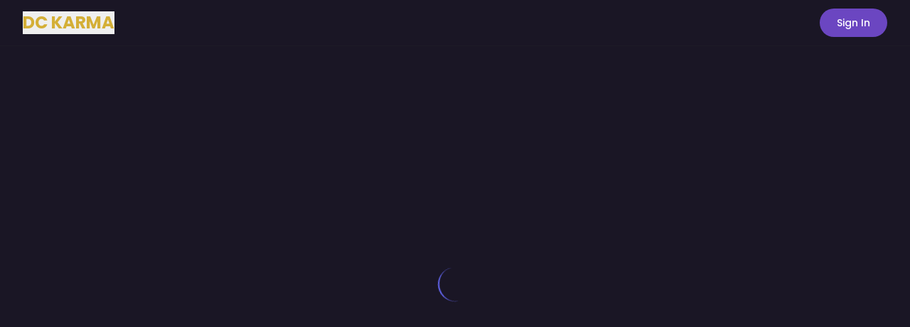

--- FILE ---
content_type: text/html;charset=UTF-8
request_url: https://www.dckarma.com/new-home-decor-from-john-doerson/
body_size: 2023
content:
<!DOCTYPE html><html lang="en"><head>
    <meta charset="UTF-8">
    <link rel="icon" type="image/svg+xml" href="/vite.svg">
    <meta name="viewport" content="width=device-width, initial-scale=1.0">
    <title>DC Karma</title>
    
    <link rel="stylesheet" crossorigin="" href="/assets/index-CCuy7nnP.css">
  </head>
  <body style="overflow: unset;">
    <div id="root"><div class="dark min-h-screen"><div class="hidden md:block"><nav class="fixed top-0 left-0 right-0 z-50 bg-[#1a1625] border-b border-[#2A2A2A]/30"><div class="max-w-7xl mx-auto px-4 sm:px-6 lg:px-8"><div class="flex justify-between items-center h-16"><button class="hover:opacity-80 transition-opacity duration-300 flex items-center flex-1 md:flex-initial"><span class="text-lg sm:text-xl md:text-2xl font-bold text-[#D4AF37] hover:text-[#E5C04A] transition-colors duration-300">DC KARMA</span></button><div class="hidden md:flex items-center space-x-8 absolute left-1/2 -translate-x-1/2"></div><div class="hidden md:flex items-center gap-3 flex-1 justify-end"><button class="px-6 py-2.5 bg-[#6B46C1] text-white rounded-full font-medium text-sm hover:bg-[#7C3AED] transition-all duration-300">Sign In</button></div><div class="md:hidden flex items-center gap-3 ml-auto"><button class="text-white hover:text-pink-400 transition-colors duration-300 flex-shrink-0" aria-label="Toggle menu"><svg xmlns="http://www.w3.org/2000/svg" width="24" height="24" viewBox="0 0 24 24" fill="none" stroke="currentColor" stroke-width="2" stroke-linecap="round" stroke-linejoin="round" class="lucide lucide-menu "><line x1="4" x2="20" y1="12" y2="12"></line><line x1="4" x2="20" y1="6" y2="6"></line><line x1="4" x2="20" y1="18" y2="18"></line></svg></button></div></div></div></nav></div><div class="md:hidden fixed top-0 left-0 right-0 z-50 bg-[#1a1625]/95 backdrop-blur-lg border-b border-white/10"><div class="flex items-center justify-between h-14 px-4"><button class="flex items-center hover:opacity-80 transition-opacity"><img src="/karma logo.png" alt="DC Karma Logo" class="h-6 w-auto"></button><div class="flex items-center gap-3"><button class="flex items-center justify-center w-10 h-10 text-white hover:text-[#D4AF37] transition-colors active:scale-95" aria-label="Menu"><svg class="w-6 h-6" fill="none" stroke-linecap="round" stroke-linejoin="round" stroke-width="2.5" viewBox="0 0 24 24" stroke="currentColor"><path d="M4 6h16M4 12h16M4 18h16"></path></svg></button></div></div></div><main class="md:pt-0 pt-14 pb-20 md:pb-0 md:bg-white md:dark:bg-[#0B0B0B]"><div class="min-h-screen pt-20 bg-[#1a1625] flex items-center justify-center"><div class="animate-spin rounded-full h-12 w-12 border-b-2 border-[#6366f1]"></div></div></main><div class="hidden md:block"><footer class="bg-[#0B0B0B] border-t border-[#2A2A2A] py-12"><div class="max-w-7xl mx-auto px-4 sm:px-6 lg:px-8"><div class="grid grid-cols-1 md:grid-cols-4 gap-8"><div><h3 class="text-2xl font-bold mb-4 text-white">DC KARMA</h3><p class="text-white/70 text-sm">Washington D.C.'s premier luxury event venue. Where your vision becomes reality.</p></div><div><h4 class="font-semibold mb-4 text-pink-500">Quick Links</h4><ul class="space-y-2"><li><button class="text-white/70 text-sm hover:text-pink-400 transition-colors">About</button></li><li><button class="text-white/70 text-sm hover:text-pink-400 transition-colors">Events</button></li><li><button class="text-white/70 text-sm hover:text-pink-400 transition-colors">Gallery</button></li><li><button class="text-white/70 text-sm hover:text-pink-400 transition-colors">Find My Tickets</button></li><li><button class="text-white/70 text-sm hover:text-pink-400 transition-colors">Staff Portal</button></li></ul></div><div><h4 class="font-semibold mb-4 text-pink-500">Contact</h4><div class="space-y-3"><div class="flex items-center text-white/70 text-sm"><svg xmlns="http://www.w3.org/2000/svg" width="16" height="16" viewBox="0 0 24 24" fill="none" stroke="currentColor" stroke-width="2" stroke-linecap="round" stroke-linejoin="round" class="lucide lucide-map-pin mr-2 flex-shrink-0 text-pink-500"><path d="M20 10c0 6-8 12-8 12s-8-6-8-12a8 8 0 0 1 16 0Z"></path><circle cx="12" cy="10" r="3"></circle></svg>Washington, D.C.</div><div class="flex items-center text-white/70 text-sm"><svg xmlns="http://www.w3.org/2000/svg" width="16" height="16" viewBox="0 0 24 24" fill="none" stroke="currentColor" stroke-width="2" stroke-linecap="round" stroke-linejoin="round" class="lucide lucide-mail mr-2 flex-shrink-0 text-pink-500"><rect width="20" height="16" x="2" y="4" rx="2"></rect><path d="m22 7-8.97 5.7a1.94 1.94 0 0 1-2.06 0L2 7"></path></svg>info@dckarma.com</div><div class="flex items-center text-white/70 text-sm"><svg xmlns="http://www.w3.org/2000/svg" width="16" height="16" viewBox="0 0 24 24" fill="none" stroke="currentColor" stroke-width="2" stroke-linecap="round" stroke-linejoin="round" class="lucide lucide-phone mr-2 flex-shrink-0 text-pink-500"><path d="M22 16.92v3a2 2 0 0 1-2.18 2 19.79 19.79 0 0 1-8.63-3.07 19.5 19.5 0 0 1-6-6 19.79 19.79 0 0 1-3.07-8.67A2 2 0 0 1 4.11 2h3a2 2 0 0 1 2 1.72 12.84 12.84 0 0 0 .7 2.81 2 2 0 0 1-.45 2.11L8.09 9.91a16 16 0 0 0 6 6l1.27-1.27a2 2 0 0 1 2.11-.45 12.84 12.84 0 0 0 2.81.7A2 2 0 0 1 22 16.92z"></path></svg>(202) 555-0100</div></div></div></div><div class="mt-8 pt-8 border-t border-[#2A2A2A] text-center"><div class="flex flex-wrap items-center justify-center gap-x-6 gap-y-2 mb-3"><button class="text-white/50 text-sm hover:text-[#D4AF37] transition-colors">Cancellation Policy</button><span class="text-white/30">•</span><button class="text-white/50 text-sm hover:text-[#D4AF37] transition-colors">Privacy Policy</button><span class="text-white/30">•</span><button class="text-white/50 text-sm hover:text-[#D4AF37] transition-colors">Terms of Use</button><span class="text-white/30">•</span><button class="text-white/50 text-sm hover:text-[#D4AF37] transition-colors">Data Deletion</button></div><p class="text-white/50 text-sm flex items-center justify-center gap-2">© 2026 DC Karma. All rights reserved.<button class="text-white/50 hover:text-[#D4AF37] transition-colors inline-flex items-center gap-1" aria-label="Staff Login"><svg xmlns="http://www.w3.org/2000/svg" width="14" height="14" viewBox="0 0 24 24" fill="none" stroke="currentColor" stroke-width="2" stroke-linecap="round" stroke-linejoin="round" class="lucide lucide-heart fill-current"><path d="M19 14c1.49-1.46 3-3.21 3-5.5A5.5 5.5 0 0 0 16.5 3c-1.76 0-3 .5-4.5 2-1.5-1.5-2.74-2-4.5-2A5.5 5.5 0 0 0 2 8.5c0 2.3 1.5 4.05 3 5.5l7 7Z"></path></svg></button></p></div></div></footer></div></div><div class="fixed top-20 right-4 z-50 flex flex-col gap-3"></div></div>
  

<iframe name="__privateStripeMetricsController0100" frameborder="0" allowtransparency="true" scrolling="no" role="presentation" allow="payment *" src="https://js.stripe.com/v3/m-outer-3437aaddcdf6922d623e172c2d6f9278.html#url=https%3A%2F%2Fwww.dckarma.com%2Fnew-home-decor-from-john-doerson%2F%23%2Fhome&amp;title=DC%20Karma&amp;referrer=&amp;muid=NA&amp;sid=NA&amp;version=6&amp;preview=false&amp;__shared_params__[version]=clover" aria-hidden="true" tabindex="-1" style="border: none !important; margin: 0px !important; padding: 0px !important; width: 1px !important; min-width: 100% !important; overflow: hidden !important; display: block !important; visibility: hidden !important; position: fixed !important; height: 1px !important; pointer-events: none !important; user-select: none !important;"></iframe></body></html>